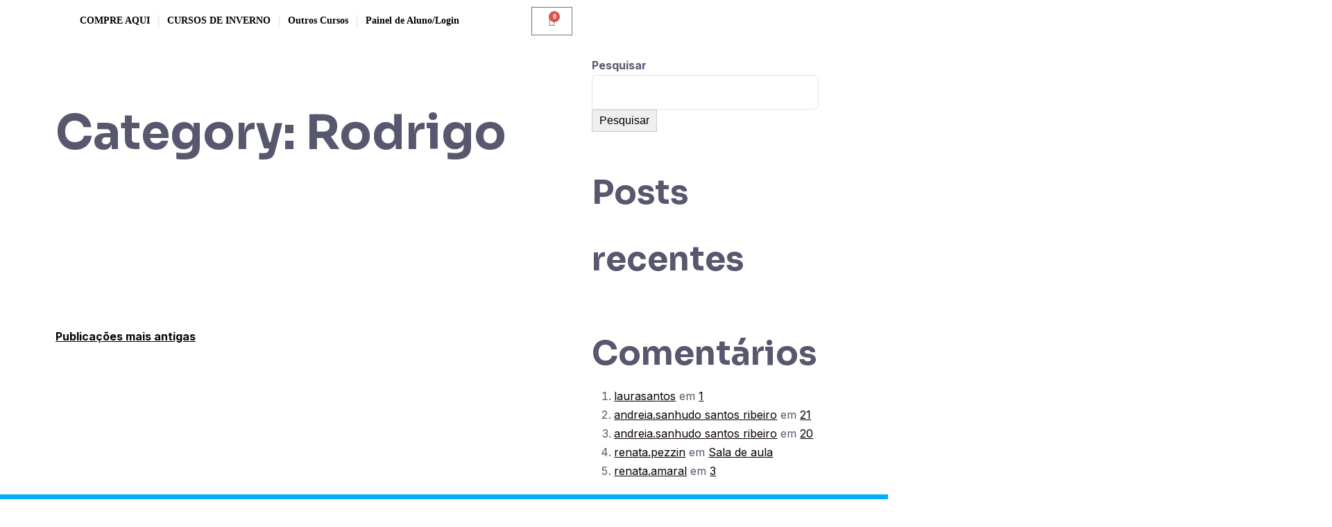

--- FILE ---
content_type: text/css
request_url: https://plataformaicd.com/wp-content/plugins/tutor-pro/addons/course-bundle/assets/css/frontend.css?ver=3.9.4
body_size: 259
content:
.tutor-course-thumbnail{position:relative}.tutor-bundle-discount-info{-webkit-clip-path:polygon(0% 0%,100% 0%,100% 100%,50% calc(100% - 10px),0% 100%,0% 0%);clip-path:polygon(0% 0%,100% 0%,100% 100%,50% calc(100% - 10px),0% 100%,0% 0%);z-index:9;color:#fff;background:red;min-width:40px;max-width:64px;height:55px;padding:0 7px;line-height:26px;position:absolute;top:0;left:15px}.tutor-bundle-discount-info>div{text-align:center;font-size:12px}.tutor-bundle-discount-info .tutor-bundle-save-amount{margin-top:-10px;font-weight:600}.tutor-bundle-course-count-badge{color:#fff;background-color:#9342e7;border-radius:25px;align-items:center;gap:7px;width:-webkit-fit-content;width:-moz-fit-content;width:fit-content;margin-top:-8px;margin-bottom:10px;padding:0 12px;display:flex}.tutor-bundle-course-count-badge .tutor-bundle-course-count-text{text-transform:uppercase}.tutor-bundle-courses-wrapper{margin:0;padding:0;list-style:none}.tutor-bundle-courses-wrapper .tutor-bundle-course-list-wrapper{color:var(--tutor-color-primary);border:1px solid #dcdfe5;border-radius:4px;margin-bottom:20px;padding:13px 15px;font-size:16px;font-weight:500;display:flex}.tutor-bundle-courses-wrapper .tutor-bundle-course-list-wrapper .tutor-bundle-course-list-counter{flex:0 0 125px;gap:10px;width:125px}.tutor-bundle-courses-wrapper .tutor-bundle-course-list-wrapper .tutor-bundle-feature-image img{object-fit:cover;border-radius:2px;height:80px;margin:0;box-shadow:0 0 1px rgba(0,0,0,.08)}.tutor-bundle-courses-wrapper .tutor-bundle-course-list-wrapper .tutor-bundle-course-list-desc{padding-left:15px}.tutor-bundle-courses-wrapper .tutor-bundle-course-list-wrapper .tutor-bundle-course-list-desc .tutor-bundle-course-title{word-break:break-all}.tutor-dashboard .tutor-nav .tutor-dashboard-my-courses-filter,.tutor-dashboard .tutor-nav .tutor-dashboard-enrolled-courses-filter{align-items:center;margin-left:auto;display:flex}.tutor-dashboard .tutor-nav .tutor-dashboard-my-courses-filter .tutor-form-control.tutor-form-select,.tutor-dashboard .tutor-nav .tutor-dashboard-enrolled-courses-filter .tutor-form-control.tutor-form-select{min-width:auto;padding-left:4px;border:none!important}.tutor-dashboard .tutor-nav .tutor-dashboard-my-courses-filter .tutor-form-control.tutor-form-select .tutor-form-select-dropdown,.tutor-dashboard .tutor-nav .tutor-dashboard-enrolled-courses-filter .tutor-form-control.tutor-form-select .tutor-form-select-dropdown{left:auto;right:0}.tutor-dashboard .tutor-nav .tutor-dashboard-enrolled-courses-filter .tutor-form-select-dropdown{min-width:140px}.tutor-checkout-course-bundle-badge{color:#fff;background-color:#9342e7;border-radius:13px;padding:2px 6px;font-size:11px;line-height:16px}

--- FILE ---
content_type: text/css
request_url: https://plataformaicd.com/wp-content/plugins/video-conferencing-with-bbb/public/css/bigbluebutton-public.css?ver=2.5.1
body_size: 765
content:
/**
 * All of the CSS for your public-facing functionality should be
 * included in this file.
 */

.bbb-room-selection {
    display: inline-block;
    min-width: 10em;
    margin-bottom: 1em;
    background: #fff;
}

.bbb-error {
    color: #9e2c2c;
}

.bbb-table-container,
.bbb-table-container > div {
    box-sizing: border-box;
}

.bbb-flex-table {
    display: flex;
    width: 100%;
    margin: auto 0;
    transition: 0.5s;
    justify-content: center;
}

.flex-row {
    padding: 0.5em 0.5em;
    border-left: solid 1px #d9d9d9;
    border-bottom: solid 1px #d9d9d9;
    text-align: center;
}

.flex-row:last-child {
    border-right: solid 1px #d9d9d9;
}

.bbb-flex-table:nth-child(even) .flex-row {
    background: #f4f2f1;
}

.bbb-flex-table:first-of-type .flex-row,
.bbb-flex-table:first-of-type a .flex-row {
    border-color: #1565c0;
    color: #fff;
    background: #1976d2;
    text-decoration: none;
}

.bbb-flex-table-3 {
    grid-template-columns: repeat(auto-fill, 33%);
}

.bbb-flex-table-4 {
    grid-template-columns: repeat(auto-fill, 25%);
}

.flex-row-5 {
    width: calc(100% / 4);
}

.flex-row-6 {
    width: calc(100% / 6);
}

@media all and (max-width: 768px) {
    .bbb-flex-table {
        flex-flow: row wrap;
    }

    .flex-row {
        width: 100%;
    }

    .flex-row:first {
        width: 100%;
        border-bottom: solid 1px #d9d9d9;
    }

    .bbb-flex-table > .flex-row {
        border-bottom: solid 1px #d9d9d9;
    }

    .bbb-header > .flex-row {
        border-bottom: solid 1px;
    }
}

/* Media query for tablet and mobile */
@media (max-width: 768px) {
    #bbb-recordings-table .bbb-header {
        display: none;
    }
}

.bbb-recording-table-input {
    width: 100%;
}

.bbb-icon {
    color: #1976d2;
    cursor: pointer;
}

.bbb-header-icon {
    color: #fff;
    cursor: pointer;
}

.dashicon-disabled {
    opacity: 0.3;
    cursor: not-allowed;
}

.bbb-inline-block {
    display: inline-block;
}

.bbb-recording-link {
    max-width: 8em;
    margin: 0.2em 0.1em;
    padding: 0.4em;
    color: #fff;
    background-color: #007acc;
    cursor: pointer;
}

#joinroom .bbb-button, .bbb-button {
    color: #fff;
    background-color: #007acc;
    padding: 0.7em 1em;
    border: none;
    -webkit-appearance: button;
    -moz-appearance: button;
    appearance: button;
    text-decoration: none;
}

#joinroom .bbb-button:hover {
    color: #fff;
}

.bbb-recording-link:hover,
.bbb-recording-link:focus,
.bbb-recording-link:active,
.bbb-button:hover,
.bbb-button:focus,
.bbb-button:active {
    border-color: #006799;
    color: #fff;
}

.bbb-recording-link > a {
    color: #fff;
    box-shadow: none;
    text-decoration: none;
}

.bbb-recording-link > a:hover,
.bbb-recording-link > a:focus,
.bbb-recording-link > a:active,
.bbb-recording-link > a:visited {
    color: #fff;
}

.bbb-column-header-highlight {
    background: #52a8fd !important;
}

.bbb-hidden {
    visibility: hidden;
}

.single-bbb-room .bbb-room .entry-content {
    float: none !important;
    width: auto !important;
}

.bbb-expandable-header {
    display: inline-block;
    margin-top: auto;
    margin-bottom: auto;
    font-size: 1.2em;
    font-weight: 400;
}

.bbb-recordings-display {
    cursor: pointer;
    margin-top: 10px;
}

[id^="bbb-recordings-list-"] {
    margin-bottom: 20px;
}

.bbb-recording-display-block {
    margin: 0.5em 0;
    border-top: groove;
    border-bottom: groove;
}

#joinroom .bbb-join-room-label, .bbb-join-room-label {
    display: inline-block;
    width: 140px;
}

#joinroom .bbb-join-room-input, .bbb-join-room-input {
    width: 310px;
}

.bbb-join-form-block {
    margin-bottom: 1em;
}

.bbb-form, .bbb-room-selection-block {
    text-align: center;
}
.tooltip {
    position: relative;
    display: inline-block;
}

.tooltip .tooltiptext {
    visibility: hidden;
    width: 140px;
    background-color: #555;
    color: #fff;
    text-align: center;
    border-radius: 6px;
    padding: 5px;
    position: absolute;
    z-index: 1;
    bottom: 150%;
    left: 50%;
    margin-left: -75px;
    opacity: 0;
    transition: opacity 0.3s;
}

.tooltip .tooltiptext::after {
    content: '';
    position: absolute;
    top: 100%;
    left: 50%;
    margin-left: -5px;
    border-width: 5px;
    border-style: solid;
    border-color: #555 transparent transparent transparent;
}

.tooltip:hover .tooltiptext {
    visibility: visible;
    opacity: 1;
}

--- FILE ---
content_type: text/css
request_url: https://plataformaicd.com/wp-content/plugins/woo-rede/Public/css/lknIntegrationRedeForWoocommercePublic.css?ver=4.0.7
body_size: -102
content:
[for="payment_method_integration_rede_pix"] img,
[for="payment_method_rede_credit"] img,
[for="payment_method_rede_debit"] img,
[for="payment_method_maxipago_credit"] img,
[for="payment_method_maxipago_debit"] img
{
    display: none !important;
}

--- FILE ---
content_type: text/css
request_url: https://plataformaicd.com/wp-content/uploads/elementor/css/post-154.css?ver=1767168965
body_size: 1011
content:
.elementor-154 .elementor-element.elementor-element-64372e8{--display:flex;--flex-direction:row;--container-widget-width:calc( ( 1 - var( --container-widget-flex-grow ) ) * 100% );--container-widget-height:100%;--container-widget-flex-grow:1;--container-widget-align-self:stretch;--flex-wrap-mobile:wrap;--justify-content:center;--align-items:center;--gap:0px 0px;--row-gap:0px;--column-gap:0px;}.elementor-154 .elementor-element.elementor-element-64372e8.e-con{--flex-grow:0;--flex-shrink:0;}.elementor-widget-theme-site-logo .widget-image-caption{color:var( --e-global-color-text );font-family:var( --e-global-typography-text-font-family );font-weight:var( --e-global-typography-text-font-weight );}.elementor-154 .elementor-element.elementor-element-248c2a6.elementor-element{--flex-grow:0;--flex-shrink:0;}.elementor-widget-nav-menu .elementor-nav-menu .elementor-item{font-family:var( --e-global-typography-primary-font-family );font-weight:var( --e-global-typography-primary-font-weight );}.elementor-widget-nav-menu .elementor-nav-menu--main .elementor-item{color:var( --e-global-color-text );fill:var( --e-global-color-text );}.elementor-widget-nav-menu .elementor-nav-menu--main .elementor-item:hover,
					.elementor-widget-nav-menu .elementor-nav-menu--main .elementor-item.elementor-item-active,
					.elementor-widget-nav-menu .elementor-nav-menu--main .elementor-item.highlighted,
					.elementor-widget-nav-menu .elementor-nav-menu--main .elementor-item:focus{color:var( --e-global-color-accent );fill:var( --e-global-color-accent );}.elementor-widget-nav-menu .elementor-nav-menu--main:not(.e--pointer-framed) .elementor-item:before,
					.elementor-widget-nav-menu .elementor-nav-menu--main:not(.e--pointer-framed) .elementor-item:after{background-color:var( --e-global-color-accent );}.elementor-widget-nav-menu .e--pointer-framed .elementor-item:before,
					.elementor-widget-nav-menu .e--pointer-framed .elementor-item:after{border-color:var( --e-global-color-accent );}.elementor-widget-nav-menu{--e-nav-menu-divider-color:var( --e-global-color-text );}.elementor-widget-nav-menu .elementor-nav-menu--dropdown .elementor-item, .elementor-widget-nav-menu .elementor-nav-menu--dropdown  .elementor-sub-item{font-family:var( --e-global-typography-accent-font-family );font-weight:var( --e-global-typography-accent-font-weight );}.elementor-154 .elementor-element.elementor-element-5216a3b{width:var( --container-widget-width, 60% );max-width:60%;--container-widget-width:60%;--container-widget-flex-grow:0;--e-nav-menu-divider-content:"";--e-nav-menu-divider-style:solid;--e-nav-menu-divider-width:3px;--e-nav-menu-divider-height:17px;--e-nav-menu-divider-color:#F1F1F1;--e-nav-menu-horizontal-menu-item-margin:calc( 0px / 2 );}.elementor-154 .elementor-element.elementor-element-5216a3b.elementor-element{--flex-grow:0;--flex-shrink:0;}.elementor-154 .elementor-element.elementor-element-5216a3b .elementor-nav-menu .elementor-item{font-family:"Poppins";font-size:14px;font-weight:600;}.elementor-154 .elementor-element.elementor-element-5216a3b .elementor-nav-menu--main .elementor-item{color:#000000;fill:#000000;padding-left:11px;padding-right:11px;padding-top:10px;padding-bottom:10px;}.elementor-154 .elementor-element.elementor-element-5216a3b .elementor-nav-menu--main .elementor-item:hover,
					.elementor-154 .elementor-element.elementor-element-5216a3b .elementor-nav-menu--main .elementor-item.elementor-item-active,
					.elementor-154 .elementor-element.elementor-element-5216a3b .elementor-nav-menu--main .elementor-item.highlighted,
					.elementor-154 .elementor-element.elementor-element-5216a3b .elementor-nav-menu--main .elementor-item:focus{color:var( --e-global-color-secondary );fill:var( --e-global-color-secondary );}.elementor-154 .elementor-element.elementor-element-5216a3b .elementor-nav-menu--main:not(.elementor-nav-menu--layout-horizontal) .elementor-nav-menu > li:not(:last-child){margin-bottom:0px;}.elementor-154 .elementor-element.elementor-element-5216a3b .elementor-nav-menu--dropdown{background-color:#FFFFFF;}.elementor-154 .elementor-element.elementor-element-5216a3b .elementor-nav-menu--dropdown a:hover,
					.elementor-154 .elementor-element.elementor-element-5216a3b .elementor-nav-menu--dropdown a:focus,
					.elementor-154 .elementor-element.elementor-element-5216a3b .elementor-nav-menu--dropdown a.elementor-item-active,
					.elementor-154 .elementor-element.elementor-element-5216a3b .elementor-nav-menu--dropdown a.highlighted,
					.elementor-154 .elementor-element.elementor-element-5216a3b .elementor-menu-toggle:hover,
					.elementor-154 .elementor-element.elementor-element-5216a3b .elementor-menu-toggle:focus{color:#FFFFFF;}.elementor-154 .elementor-element.elementor-element-5216a3b .elementor-nav-menu--dropdown a:hover,
					.elementor-154 .elementor-element.elementor-element-5216a3b .elementor-nav-menu--dropdown a:focus,
					.elementor-154 .elementor-element.elementor-element-5216a3b .elementor-nav-menu--dropdown a.elementor-item-active,
					.elementor-154 .elementor-element.elementor-element-5216a3b .elementor-nav-menu--dropdown a.highlighted{background-color:var( --e-global-color-primary );}.elementor-154 .elementor-element.elementor-element-5216a3b .elementor-nav-menu--dropdown .elementor-item, .elementor-154 .elementor-element.elementor-element-5216a3b .elementor-nav-menu--dropdown  .elementor-sub-item{font-family:"Roboto";font-size:14px;font-weight:500;}.elementor-154 .elementor-element.elementor-element-5216a3b .elementor-nav-menu--main > .elementor-nav-menu > li > .elementor-nav-menu--dropdown, .elementor-154 .elementor-element.elementor-element-5216a3b .elementor-nav-menu__container.elementor-nav-menu--dropdown{margin-top:0px !important;}.elementor-widget-woocommerce-menu-cart .elementor-menu-cart__toggle .elementor-button{font-family:var( --e-global-typography-primary-font-family );font-weight:var( --e-global-typography-primary-font-weight );}.elementor-widget-woocommerce-menu-cart .elementor-menu-cart__product-name a{font-family:var( --e-global-typography-primary-font-family );font-weight:var( --e-global-typography-primary-font-weight );}.elementor-widget-woocommerce-menu-cart .elementor-menu-cart__product-price{font-family:var( --e-global-typography-primary-font-family );font-weight:var( --e-global-typography-primary-font-weight );}.elementor-widget-woocommerce-menu-cart .elementor-menu-cart__footer-buttons .elementor-button{font-family:var( --e-global-typography-primary-font-family );font-weight:var( --e-global-typography-primary-font-weight );}.elementor-widget-woocommerce-menu-cart .elementor-menu-cart__footer-buttons a.elementor-button--view-cart{font-family:var( --e-global-typography-primary-font-family );font-weight:var( --e-global-typography-primary-font-weight );}.elementor-widget-woocommerce-menu-cart .elementor-menu-cart__footer-buttons a.elementor-button--checkout{font-family:var( --e-global-typography-primary-font-family );font-weight:var( --e-global-typography-primary-font-weight );}.elementor-widget-woocommerce-menu-cart .woocommerce-mini-cart__empty-message{font-family:var( --e-global-typography-primary-font-family );font-weight:var( --e-global-typography-primary-font-weight );}.elementor-154 .elementor-element.elementor-element-50ec45b{--main-alignment:center;--divider-style:solid;--subtotal-divider-style:solid;--elementor-remove-from-cart-button:none;--remove-from-cart-button:block;--cart-border-style:none;--cart-footer-layout:1fr 1fr;--products-max-height-sidecart:calc(100vh - 240px);--products-max-height-minicart:calc(100vh - 385px);}.elementor-154 .elementor-element.elementor-element-50ec45b .widget_shopping_cart_content{--subtotal-divider-left-width:0;--subtotal-divider-right-width:0;}.elementor-theme-builder-content-area{height:400px;}.elementor-location-header:before, .elementor-location-footer:before{content:"";display:table;clear:both;}@media(min-width:768px){.elementor-154 .elementor-element.elementor-element-64372e8{--width:100%;}}@media(max-width:1024px) and (min-width:768px){.elementor-154 .elementor-element.elementor-element-64372e8{--width:500px;}}@media(max-width:1024px){.elementor-154 .elementor-element.elementor-element-64372e8{--min-height:0px;--flex-direction:column;--container-widget-width:calc( ( 1 - var( --container-widget-flex-grow ) ) * 100% );--container-widget-height:initial;--container-widget-flex-grow:0;--container-widget-align-self:initial;--flex-wrap-mobile:wrap;--align-items:center;}.elementor-154 .elementor-element.elementor-element-64372e8.e-con{--align-self:center;--order:-99999 /* order start hack */;--flex-grow:0;--flex-shrink:1;}.elementor-154 .elementor-element.elementor-element-248c2a6{width:var( --container-widget-width, 285px );max-width:285px;--container-widget-width:285px;--container-widget-flex-grow:0;text-align:center;}.elementor-154 .elementor-element.elementor-element-248c2a6.elementor-element{--align-self:center;}.elementor-154 .elementor-element.elementor-element-248c2a6 img{width:65%;max-width:100%;}.elementor-154 .elementor-element.elementor-element-5216a3b > .elementor-widget-container{margin:0px 0px 0px 0px;padding:0px 0px 0px 0px;}.elementor-154 .elementor-element.elementor-element-5216a3b{--container-widget-width:271px;--container-widget-flex-grow:0;width:var( --container-widget-width, 271px );max-width:271px;}.elementor-154 .elementor-element.elementor-element-5216a3b.elementor-element{--align-self:center;}}@media(max-width:767px){.elementor-154 .elementor-element.elementor-element-5216a3b > .elementor-widget-container{margin:15px 0px 0px 0px;}.elementor-154 .elementor-element.elementor-element-5216a3b{--container-widget-width:100%;--container-widget-flex-grow:0;width:var( --container-widget-width, 100% );max-width:100%;--e-nav-menu-horizontal-menu-item-margin:calc( 0px / 2 );}.elementor-154 .elementor-element.elementor-element-5216a3b.elementor-element{--align-self:center;}.elementor-154 .elementor-element.elementor-element-5216a3b .elementor-nav-menu--main .elementor-item{padding-left:0px;padding-right:0px;padding-top:19px;padding-bottom:19px;}.elementor-154 .elementor-element.elementor-element-5216a3b .elementor-nav-menu--main:not(.elementor-nav-menu--layout-horizontal) .elementor-nav-menu > li:not(:last-child){margin-bottom:0px;}.elementor-154 .elementor-element.elementor-element-5216a3b .elementor-nav-menu--dropdown a{padding-left:14px;padding-right:14px;padding-top:7px;padding-bottom:7px;}.elementor-154 .elementor-element.elementor-element-5216a3b .elementor-nav-menu--main > .elementor-nav-menu > li > .elementor-nav-menu--dropdown, .elementor-154 .elementor-element.elementor-element-5216a3b .elementor-nav-menu__container.elementor-nav-menu--dropdown{margin-top:-10px !important;}.elementor-154 .elementor-element.elementor-element-50ec45b > .elementor-widget-container{margin:0px 0px 6px 0px;}.elementor-154 .elementor-element.elementor-element-50ec45b.elementor-menu-cart--cart-type-mini-cart .elementor-menu-cart__container{right:0;left:auto;transform:none;}.elementor-154 .elementor-element.elementor-element-50ec45b{--mini-cart-spacing:0px;}}

--- FILE ---
content_type: text/css
request_url: https://plataformaicd.com/wp-content/uploads/elementor/css/post-1585.css?ver=1767168965
body_size: 1267
content:
.elementor-1585 .elementor-element.elementor-element-2f745ece{--display:flex;--min-height:0px;--flex-direction:row;--container-widget-width:calc( ( 1 - var( --container-widget-flex-grow ) ) * 100% );--container-widget-height:100%;--container-widget-flex-grow:1;--container-widget-align-self:stretch;--flex-wrap-mobile:wrap;--align-items:center;--padding-top:2%;--padding-bottom:0%;--padding-left:0%;--padding-right:0%;}.elementor-1585 .elementor-element.elementor-element-2f745ece:not(.elementor-motion-effects-element-type-background), .elementor-1585 .elementor-element.elementor-element-2f745ece > .elementor-motion-effects-container > .elementor-motion-effects-layer{background-color:var( --e-global-color-primary );}.elementor-1585 .elementor-element.elementor-element-180eccdb{--display:flex;--flex-direction:row;--container-widget-width:initial;--container-widget-height:100%;--container-widget-flex-grow:1;--container-widget-align-self:stretch;--flex-wrap-mobile:wrap;--justify-content:space-around;--gap:20px 20px;--row-gap:20px;--column-gap:20px;--padding-top:0px;--padding-bottom:0px;--padding-left:0px;--padding-right:0px;}.elementor-1585 .elementor-element.elementor-element-180eccdb.e-con{--align-self:center;--flex-grow:0;--flex-shrink:0;}.elementor-1585 .elementor-element.elementor-element-0f829bf{--display:flex;}.elementor-1585 .elementor-element.elementor-element-0f829bf.e-con{--align-self:center;}.elementor-widget-image-box .elementor-image-box-title{font-family:var( --e-global-typography-primary-font-family );font-weight:var( --e-global-typography-primary-font-weight );color:var( --e-global-color-primary );}.elementor-widget-image-box:has(:hover) .elementor-image-box-title,
					 .elementor-widget-image-box:has(:focus) .elementor-image-box-title{color:var( --e-global-color-primary );}.elementor-widget-image-box .elementor-image-box-description{font-family:var( --e-global-typography-text-font-family );font-weight:var( --e-global-typography-text-font-weight );color:var( --e-global-color-text );}.elementor-1585 .elementor-element.elementor-element-29351359.elementor-element{--align-self:center;--flex-grow:0;--flex-shrink:1;}.elementor-1585 .elementor-element.elementor-element-29351359 .elementor-image-box-title{margin-bottom:0px;font-family:"Poppins";font-size:65px;font-weight:600;text-transform:none;font-style:normal;text-decoration:none;line-height:1.2em;letter-spacing:0px;color:#1C244B;}.elementor-1585 .elementor-element.elementor-element-29351359 .elementor-image-box-img img{border-radius:0px;transition-duration:0.1s;}.elementor-1585 .elementor-element.elementor-element-29351359 .elementor-image-box-description{font-family:"Poppins";font-size:16px;font-weight:300;text-transform:none;font-style:normal;text-decoration:none;line-height:1.5em;letter-spacing:0px;color:#324A6D;}.elementor-1585 .elementor-element.elementor-element-4739724{--display:flex;--min-height:0px;--align-items:flex-start;--container-widget-width:calc( ( 1 - var( --container-widget-flex-grow ) ) * 100% );--gap:20px 20px;--row-gap:20px;--column-gap:20px;--padding-top:0px;--padding-bottom:0px;--padding-left:0px;--padding-right:0px;}.elementor-1585 .elementor-element.elementor-element-4739724.e-con{--flex-grow:0;--flex-shrink:0;}.elementor-1585 .elementor-element.elementor-element-4629abd{--display:flex;}.elementor-1585 .elementor-element.elementor-element-4629abd.e-con{--flex-grow:0;--flex-shrink:0;}.elementor-widget-text-editor{font-family:var( --e-global-typography-text-font-family );font-weight:var( --e-global-typography-text-font-weight );color:var( --e-global-color-text );}.elementor-widget-text-editor.elementor-drop-cap-view-stacked .elementor-drop-cap{background-color:var( --e-global-color-primary );}.elementor-widget-text-editor.elementor-drop-cap-view-framed .elementor-drop-cap, .elementor-widget-text-editor.elementor-drop-cap-view-default .elementor-drop-cap{color:var( --e-global-color-primary );border-color:var( --e-global-color-primary );}.elementor-1585 .elementor-element.elementor-element-6339e47.elementor-element{--align-self:flex-start;}.elementor-widget-icon-list .elementor-icon-list-item:not(:last-child):after{border-color:var( --e-global-color-text );}.elementor-widget-icon-list .elementor-icon-list-icon i{color:var( --e-global-color-primary );}.elementor-widget-icon-list .elementor-icon-list-icon svg{fill:var( --e-global-color-primary );}.elementor-widget-icon-list .elementor-icon-list-item > .elementor-icon-list-text, .elementor-widget-icon-list .elementor-icon-list-item > a{font-family:var( --e-global-typography-text-font-family );font-weight:var( --e-global-typography-text-font-weight );}.elementor-widget-icon-list .elementor-icon-list-text{color:var( --e-global-color-secondary );}.elementor-1585 .elementor-element.elementor-element-22bdfd1 .elementor-icon-list-items:not(.elementor-inline-items) .elementor-icon-list-item:not(:last-child){padding-block-end:calc(0px/2);}.elementor-1585 .elementor-element.elementor-element-22bdfd1 .elementor-icon-list-items:not(.elementor-inline-items) .elementor-icon-list-item:not(:first-child){margin-block-start:calc(0px/2);}.elementor-1585 .elementor-element.elementor-element-22bdfd1 .elementor-icon-list-items.elementor-inline-items .elementor-icon-list-item{margin-inline:calc(0px/2);}.elementor-1585 .elementor-element.elementor-element-22bdfd1 .elementor-icon-list-items.elementor-inline-items{margin-inline:calc(-0px/2);}.elementor-1585 .elementor-element.elementor-element-22bdfd1 .elementor-icon-list-items.elementor-inline-items .elementor-icon-list-item:after{inset-inline-end:calc(-0px/2);}.elementor-1585 .elementor-element.elementor-element-22bdfd1 .elementor-icon-list-icon i{color:#324A6D;transition:color 0.3s;}.elementor-1585 .elementor-element.elementor-element-22bdfd1 .elementor-icon-list-icon svg{fill:#324A6D;transition:fill 0.3s;}.elementor-1585 .elementor-element.elementor-element-22bdfd1{--e-icon-list-icon-size:14px;--icon-vertical-offset:0px;}.elementor-1585 .elementor-element.elementor-element-22bdfd1 .elementor-icon-list-item > .elementor-icon-list-text, .elementor-1585 .elementor-element.elementor-element-22bdfd1 .elementor-icon-list-item > a{font-family:"Poppins";font-size:16px;font-weight:300;text-transform:none;font-style:normal;text-decoration:none;line-height:1.5em;letter-spacing:0px;}.elementor-1585 .elementor-element.elementor-element-22bdfd1 .elementor-icon-list-text{color:var( --e-global-color-text );transition:color 0.3s;}.elementor-1585 .elementor-element.elementor-element-02fce99{--display:flex;--flex-direction:row;--container-widget-width:initial;--container-widget-height:100%;--container-widget-flex-grow:1;--container-widget-align-self:stretch;--flex-wrap-mobile:wrap;}.elementor-1585 .elementor-element.elementor-element-28776dd9{--grid-template-columns:repeat(1, auto);--icon-size:37px;--grid-column-gap:0px;--grid-row-gap:0px;}.elementor-1585 .elementor-element.elementor-element-28776dd9 .elementor-widget-container{text-align:center;}.elementor-1585 .elementor-element.elementor-element-28776dd9.elementor-element{--align-self:flex-start;}.elementor-1585 .elementor-element.elementor-element-28776dd9 .elementor-social-icon{background-color:#02010100;--icon-padding:0em;}.elementor-1585 .elementor-element.elementor-element-28776dd9 .elementor-social-icon i{color:var( --e-global-color-text );}.elementor-1585 .elementor-element.elementor-element-28776dd9 .elementor-social-icon svg{fill:var( --e-global-color-text );}.elementor-1585 .elementor-element.elementor-element-28776dd9 .elementor-icon{border-radius:0px 0px 0px 0px;}.elementor-1585 .elementor-element.elementor-element-28776dd9 .elementor-social-icon:hover i{color:#C8D5DC;}.elementor-1585 .elementor-element.elementor-element-28776dd9 .elementor-social-icon:hover svg{fill:#C8D5DC;}.elementor-1585 .elementor-element.elementor-element-1db01f8{--grid-template-columns:repeat(1, auto);--icon-size:37px;--grid-column-gap:0px;--grid-row-gap:0px;}.elementor-1585 .elementor-element.elementor-element-1db01f8 .elementor-widget-container{text-align:center;}.elementor-1585 .elementor-element.elementor-element-1db01f8.elementor-element{--align-self:flex-start;}.elementor-1585 .elementor-element.elementor-element-1db01f8 .elementor-social-icon{background-color:#02010100;--icon-padding:0em;}.elementor-1585 .elementor-element.elementor-element-1db01f8 .elementor-social-icon i{color:var( --e-global-color-text );}.elementor-1585 .elementor-element.elementor-element-1db01f8 .elementor-social-icon svg{fill:var( --e-global-color-text );}.elementor-1585 .elementor-element.elementor-element-1db01f8 .elementor-icon{border-radius:0px 0px 0px 0px;}.elementor-1585 .elementor-element.elementor-element-1db01f8 .elementor-social-icon:hover i{color:#C8D5DC;}.elementor-1585 .elementor-element.elementor-element-1db01f8 .elementor-social-icon:hover svg{fill:#C8D5DC;}.elementor-theme-builder-content-area{height:400px;}.elementor-location-header:before, .elementor-location-footer:before{content:"";display:table;clear:both;}@media(max-width:1024px){.elementor-1585 .elementor-element.elementor-element-2f745ece{--min-height:0px;--flex-direction:row-reverse;--container-widget-width:initial;--container-widget-height:100%;--container-widget-flex-grow:1;--container-widget-align-self:stretch;--flex-wrap-mobile:wrap-reverse;--flex-wrap:wrap;--padding-top:1%;--padding-bottom:1%;--padding-left:0%;--padding-right:0%;}.elementor-1585 .elementor-element.elementor-element-180eccdb{--padding-top:0%;--padding-bottom:0%;--padding-left:0%;--padding-right:0%;}.elementor-1585 .elementor-element.elementor-element-180eccdb.e-con{--order:-99999 /* order start hack */;--flex-grow:1;--flex-shrink:0;}.elementor-1585 .elementor-element.elementor-element-0f829bf{--align-items:center;--container-widget-width:calc( ( 1 - var( --container-widget-flex-grow ) ) * 100% );}.elementor-1585 .elementor-element.elementor-element-29351359 .elementor-image-box-title{font-size:45px;}.elementor-1585 .elementor-element.elementor-element-29351359 .elementor-image-box-description{font-size:14px;}.elementor-1585 .elementor-element.elementor-element-4739724{--flex-direction:column;--container-widget-width:calc( ( 1 - var( --container-widget-flex-grow ) ) * 100% );--container-widget-height:initial;--container-widget-flex-grow:0;--container-widget-align-self:initial;--flex-wrap-mobile:wrap;--justify-content:center;--align-items:center;--gap:0px 0px;--row-gap:0px;--column-gap:0px;--flex-wrap:wrap;--align-content:center;--padding-top:0%;--padding-bottom:0%;--padding-left:0%;--padding-right:0%;}.elementor-1585 .elementor-element.elementor-element-4629abd{--min-height:0px;--justify-content:center;--align-items:center;--container-widget-width:calc( ( 1 - var( --container-widget-flex-grow ) ) * 100% );}.elementor-1585 .elementor-element.elementor-element-4629abd.e-con{--align-self:center;--flex-grow:1;--flex-shrink:0;}.elementor-1585 .elementor-element.elementor-element-6339e47{width:auto;max-width:auto;}.elementor-1585 .elementor-element.elementor-element-6339e47 > .elementor-widget-container{margin:0px 0px 0px 0px;padding:0px 0px 0px 0px;}.elementor-1585 .elementor-element.elementor-element-6339e47.elementor-element{--align-self:center;--flex-grow:1;--flex-shrink:0;}.elementor-1585 .elementor-element.elementor-element-22bdfd1.elementor-element{--align-self:center;--flex-grow:1;--flex-shrink:0;}.elementor-1585 .elementor-element.elementor-element-22bdfd1 .elementor-icon-list-item > .elementor-icon-list-text, .elementor-1585 .elementor-element.elementor-element-22bdfd1 .elementor-icon-list-item > a{font-size:14px;}.elementor-1585 .elementor-element.elementor-element-02fce99{--justify-content:center;}.elementor-1585 .elementor-element.elementor-element-28776dd9{--icon-size:18px;}.elementor-1585 .elementor-element.elementor-element-1db01f8{--icon-size:18px;}}@media(max-width:767px){.elementor-1585 .elementor-element.elementor-element-2f745ece{--min-height:0px;--flex-direction:column;--container-widget-width:100%;--container-widget-height:initial;--container-widget-flex-grow:0;--container-widget-align-self:initial;--flex-wrap-mobile:wrap;--flex-wrap:wrap;--padding-top:5%;--padding-bottom:0%;--padding-left:5%;--padding-right:5%;}.elementor-1585 .elementor-element.elementor-element-180eccdb{--justify-content:center;--align-items:center;--container-widget-width:calc( ( 1 - var( --container-widget-flex-grow ) ) * 100% );--gap:0px 0px;--row-gap:0px;--column-gap:0px;--margin-top:0%;--margin-bottom:5%;--margin-left:0%;--margin-right:0%;--padding-top:0px;--padding-bottom:0px;--padding-left:0px;--padding-right:0px;}.elementor-1585 .elementor-element.elementor-element-180eccdb.e-con{--order:-99999 /* order start hack */;}.elementor-1585 .elementor-element.elementor-element-29351359 .elementor-image-box-wrapper{text-align:center;}.elementor-1585 .elementor-element.elementor-element-29351359.elementor-position-right .elementor-image-box-img{margin-left:0px;}.elementor-1585 .elementor-element.elementor-element-29351359.elementor-position-left .elementor-image-box-img{margin-right:0px;}.elementor-1585 .elementor-element.elementor-element-29351359.elementor-position-top .elementor-image-box-img{margin-bottom:0px;}.elementor-1585 .elementor-element.elementor-element-29351359 .elementor-image-box-img{margin-bottom:0px;}.elementor-1585 .elementor-element.elementor-element-29351359 .elementor-image-box-wrapper .elementor-image-box-img{width:50%;}.elementor-1585 .elementor-element.elementor-element-29351359 .elementor-image-box-img img{border-radius:0px;}.elementor-1585 .elementor-element.elementor-element-29351359 .elementor-image-box-title{font-size:28px;line-height:1.1em;}.elementor-1585 .elementor-element.elementor-element-4739724{--margin-top:0%;--margin-bottom:25%;--margin-left:0%;--margin-right:0%;--padding-top:0px;--padding-bottom:0px;--padding-left:0px;--padding-right:0px;}.elementor-1585 .elementor-element.elementor-element-4739724.e-con{--order:-99999 /* order start hack */;}.elementor-1585 .elementor-element.elementor-element-4629abd{--width:91%;--min-height:0px;}.elementor-1585 .elementor-element.elementor-element-4629abd.e-con{--align-self:center;}.elementor-1585 .elementor-element.elementor-element-28776dd9{--icon-size:50px;}.elementor-1585 .elementor-element.elementor-element-1db01f8{--icon-size:50px;}}@media(min-width:768px){.elementor-1585 .elementor-element.elementor-element-180eccdb{--width:50%;}.elementor-1585 .elementor-element.elementor-element-4629abd{--width:50%;}}@media(max-width:1024px) and (min-width:768px){.elementor-1585 .elementor-element.elementor-element-180eccdb{--width:50%;}.elementor-1585 .elementor-element.elementor-element-4629abd{--width:100%;}}

--- FILE ---
content_type: text/css
request_url: https://plataformaicd.com/wp-content/plugins/video-conferencing-with-bbb-pro/public/css/bigbluebuttonpro-public.css?ver=4.7.5
body_size: 367
content:
/* .recording-container-wrap {
    width: 100%;
    overflow: hidden;
    position: relative;
    padding-bottom: 75%;
    resize: both;
}

.recording-iframe {
    position: absolute;
    top: 0;
    left: 0;
    width: 100%;
    height: 100%;
    border: 0;
    resize: both;
} */

.bbb-iframe-wrap {
    resize: both;
}

.bbb-iframe {
    min-height: 77vh;
    max-height: 90vh;
    max-width: 100%;
    width: 100%;
    resize: both;
    overflow: auto;
}

.bigbluebuttonpro-thankyou-msg {
    margin-top: 15px;
}

.bigbluebuttonpro-thankyou-wrap {
    padding: 20px;
    text-align: center;
}

/********* Countdown CSS *********/
ul.bbb-pro-countdown {
    list-style: none !important;
    padding: 0;
    display: block;
    text-align: center;
}

ul.bbb-pro-countdown li {
    display: inline-block !important;
    margin: 5px;
}

ul.bbb-pro-countdown li span {
    font-size: 4em;
    font-weight: 300;
    line-height: 1.1em;
}

ul.bbb-pro-countdown li.seperator {
    font-size: 3em;
    line-height: 70px;
    vertical-align: top;
}

ul.bbb-pro-countdown li p {
    color: #a7abb1;
    font-size: 14px;
}

/********* Countdown CSS ENDS *********/


.bbb-frontend-module .bbb-tooltip {
    position: relative;
    display: inline-block;
}

.bbb-frontend-module .bbb-tooltip .bbb-tooltiptext {
    visibility: hidden;
    width: 140px;
    background-color: #555;
    color: #fff;
    text-align: center;
    border-radius: 6px;
    padding: 5px;
    position: absolute;
    z-index: 1;
    bottom: 150%;
    left: 50%;
    margin-left: -75px;
    opacity: 0;
    transition: opacity 0.3s;
}

.bbb-frontend-module .bbb-tooltip .bbb-tooltiptext::after {
    content: '';
    position: absolute;
    top: 100%;
    left: 50%;
    margin-left: -5px;
    border-width: 5px;
    border-style: solid;
    border-color: #555 transparent transparent transparent;
}

.bbb-frontend-module .bbb-tooltip:hover .bbb-tooltiptext {
    visibility: visible;
    opacity: 1;
}

.bbb-frontend-module .bbb-module-button {
    color: #fff;
    background-color: #007bff;
    border-radius: 100px;
    padding: 0.3em 1em;
    border: none;
}

.bbb-frontend-module #bbb-room-table tbody tr:nth-of-type(odd) {
    background-color: rgba(0, 0, 0, .05);
}

.bbb-frontend-module .dashicons,
.bbb-frontend-module .dashicons-before:before {
    display: inline;
}

.bbb-frontend-module .bbb-dashicon {
    margin: 3px;
    cursor: pointer;
    vertical-align: middle;
}

.bbb-frontend-module .navbar .navbar-nav .nav-active a {
    font-weight: bolder;
    color: #ffff;
}

.bbb-frontend-module .navbar .navbar-nav .nav-active a:hover {
    font-weight: bolder;
    color: #ffff;
}

.bbb-frontend-module #bbb-room-table_wrapper input[type="search"] {
    background-image: none;
}

body .bbb-frontend-module {
    font-family: inherit;
}